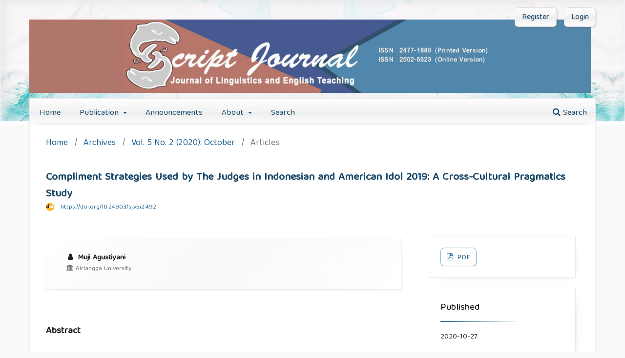

--- FILE ---
content_type: text/html; charset=utf-8
request_url: https://jurnal.fkip-uwgm.ac.id/index.php/Script/article/view/492
body_size: 6322
content:
<div id='origin_theme' style='display:none'>ver 2.0</div><!DOCTYPE html>
<html lang="en-US" xml:lang="en-US">
<head>
	<meta charset="utf-8">
	<meta name="viewport" content="width=device-width, initial-scale=1.0">
	<title>
		Compliment Strategies Used by The Judges in Indonesian and American Idol 2019: A Cross-Cultural Pragmatics Study
							| Script Journal: Journal of Linguistics and English Teaching
			</title>

	
<meta name="generator" content="Open Journal Systems 3.3.0.15">
<!-- Generated with metatags.org -->
<meta name="description" content="Script Journal: Journal of Linguistic and English Teaching" />
<meta name="keywords" content="script journal, english, fkip, uwgm, linguistics, teaching, literature, fkip uwgm, widya gama mahakam samarinda" />
<meta name="author" content="Script Journal Editorial Team" />
<meta name="robots" content="index, follow" />
<meta name="revisit-after" content="3 months" />
<title>Script Journal</title>
<!--  -->
<meta name="google-site-verification" content="egzT0WVHf8nf4cAOQHzMfTrXGH4tp53zt8OWHqlKcc8" />
<link rel="schema.DC" href="http://purl.org/dc/elements/1.1/" />
<meta name="DC.Creator.PersonalName" content="Muji Agustiyani"/>
<meta name="DC.Date.created" scheme="ISO8601" content="2020-10-27"/>
<meta name="DC.Date.dateSubmitted" scheme="ISO8601" content="2020-08-13"/>
<meta name="DC.Date.issued" scheme="ISO8601" content="2020-10-27"/>
<meta name="DC.Date.modified" scheme="ISO8601" content="2023-12-18"/>
<meta name="DC.Description" xml:lang="en" content="Background:
This is a contrastive study that compares the investigation on the patterns of compliments strategies used by the judges in Indonesian Idol and American Idol 2019. This study aims at describing the compliment strategies addressed by the judges in two reality talent shows, thatâ€™s a singing competition, and to reveal the differences of cultural values between the two societies.
Methodology:
The data is collected from the two YouTube accounts for the top three finalistsâ€™ performance by utilizing the observation method with the note-taking technique. Yeâ€™s compliment strategies theory (1995) and Holmesâ€™ syntactic patterns of compliments (1995) are employed in analyzing the data.
Findings:
The result showed a significant difference between Indonesian and American judges in the way they give compliments. Indonesian judges prefer to use more explicit compliments while American judges prefer implicit compliments instead.
Conclusion:
It then revealed the contrastive cultural reflection of western people that is supposed to be â€˜more â€˜directâ€™ in the way of speakingâ€™ (Wierzbicka, 2003). On the other hand, the finding exhibited contrast results from conventional perception upon Indonesian cultural predilection to â€˜indirectnessâ€™ in the way of speaking.
Keywords: American Idol 2019; Compliment Strategies; Cross-cultural Pragmatics; Indonesian Idol 2019; The Judges."/>
<meta name="DC.Format" scheme="IMT" content="application/pdf"/>
<meta name="DC.Identifier" content="492"/>
<meta name="DC.Identifier.pageNumber" content="55-69"/>
<meta name="DC.Identifier.DOI" content="10.24903/sj.v5i2.492"/>
<meta name="DC.Identifier.URI" content="https://jurnal.fkip-uwgm.ac.id/index.php/Script/article/view/492"/>
<meta name="DC.Language" scheme="ISO639-1" content="en"/>
<meta name="DC.Rights" content="Copyright (c) 2020 Muji Agustiyani"/>
<meta name="DC.Rights" content=""/>
<meta name="DC.Source" content="Script Journal: Journal of Linguistics and English Teaching"/>
<meta name="DC.Source.ISSN" content="2502-6623"/>
<meta name="DC.Source.Issue" content="2"/>
<meta name="DC.Source.Volume" content="5"/>
<meta name="DC.Source.URI" content="https://jurnal.fkip-uwgm.ac.id/index.php/Script"/>
<meta name="DC.Title" content="Compliment Strategies Used by The Judges in Indonesian and American Idol 2019: A Cross-Cultural Pragmatics Study"/>
<meta name="DC.Type" content="Text.Serial.Journal"/>
<meta name="DC.Type.articleType" content="Articles"/>
<meta name="gs_meta_revision" content="1.1"/>
<meta name="citation_journal_title" content="Script Journal: Journal of Linguistics and English Teaching"/>
<meta name="citation_journal_abbrev" content="scr. j. j. linguist. engl. teach."/>
<meta name="citation_issn" content="2502-6623"/> 
<meta name="citation_author" content="Muji Agustiyani"/>
<meta name="citation_author_institution" content="Airlangga University"/>
<meta name="citation_title" content="Compliment Strategies Used by The Judges in Indonesian and American Idol 2019: A Cross-Cultural Pragmatics Study"/>
<meta name="citation_language" content="en"/>
<meta name="citation_date" content="2020/10/27"/>
<meta name="citation_volume" content="5"/>
<meta name="citation_issue" content="2"/>
<meta name="citation_firstpage" content="55"/>
<meta name="citation_lastpage" content="69"/>
<meta name="citation_doi" content="10.24903/sj.v5i2.492"/>
<meta name="citation_abstract_html_url" content="https://jurnal.fkip-uwgm.ac.id/index.php/Script/article/view/492"/>
<meta name="citation_pdf_url" content="https://jurnal.fkip-uwgm.ac.id/index.php/Script/article/download/492/305"/>
<link rel="alternate" type="application/atom+xml" href="https://jurnal.fkip-uwgm.ac.id/index.php/Script/gateway/plugin/WebFeedGatewayPlugin/atom">
<link rel="alternate" type="application/rdf+xml" href="https://jurnal.fkip-uwgm.ac.id/index.php/Script/gateway/plugin/WebFeedGatewayPlugin/rss">
<link rel="alternate" type="application/rss+xml" href="https://jurnal.fkip-uwgm.ac.id/index.php/Script/gateway/plugin/WebFeedGatewayPlugin/rss2">
	<link rel="stylesheet" href="https://jurnal.fkip-uwgm.ac.id/index.php/Script/$$$call$$$/page/page/css?name=stylesheet" type="text/css" /><link rel="stylesheet" href="https://jurnal.fkip-uwgm.ac.id/index.php/Script/$$$call$$$/page/page/css?name=font" type="text/css" /><link rel="stylesheet" href="https://jurnal.fkip-uwgm.ac.id/lib/pkp/styles/fontawesome/fontawesome.css?v=3.3.0.15" type="text/css" /><link rel="stylesheet" href="https://jurnal.fkip-uwgm.ac.id/plugins/themes/classy/lib/mburger/mmenu-light.css?v=3.3.0.15" type="text/css" /><link rel="stylesheet" href="https://jurnal.fkip-uwgm.ac.id/plugins/themes/classy/styles/grid.min.css?v=3.3.0.15" type="text/css" /><link rel="stylesheet" href="https://jurnal.fkip-uwgm.ac.id/plugins/themes/classy/styles/style.css?v=3.3.0.15" type="text/css" /><link rel="stylesheet" href="https://jurnal.fkip-uwgm.ac.id/plugins/themes/classy/styles/responsive.css?v=3.3.0.15" type="text/css" /><link rel="stylesheet" href="https://cdnjs.cloudflare.com/ajax/libs/slick-carousel/1.9.0/slick.min.css?v=3.3.0.15" type="text/css" /><link rel="stylesheet" href="https://cdnjs.cloudflare.com/ajax/libs/slick-carousel/1.9.0/slick-theme.min.css?v=3.3.0.15" type="text/css" /><link rel="stylesheet" href="https://cdnjs.cloudflare.com/ajax/libs/animate.css/4.0.0/animate.min.css?v=3.3.0.15" type="text/css" /><link rel="stylesheet" href="https://jurnal.fkip-uwgm.ac.id/plugins/themes/classy/styles/header/tosca_painting.css?v=3.3.0.15" type="text/css" /><link rel="stylesheet" href="https://jurnal.fkip-uwgm.ac.id/index.php/Script/$$$call$$$/page/page/css?name=classyLess" type="text/css" /><link rel="stylesheet" href="https://jurnal.fkip-uwgm.ac.id/plugins/themes/classy/styles/custom.css?v=3.3.0.15" type="text/css" />
</head>
<body class="pkp_page_article pkp_op_view has_site_logo" dir="ltr">

	<div class="pkp_structure_page">

				<header class="pkp_structure_head" id="headerNavigationContainer" role="banner">
						
 <nav class="cmp_skip_to_content" aria-label="Jump to content links">
	<a href="#pkp_content_main">Skip to main content</a>
	<a href="#siteNav">Skip to main navigation menu</a>
		<a href="#pkp_content_footer">Skip to site footer</a>
</nav>

			<div class="pkp_head_wrapper">

				<div class="pkp_site_name_wrapper">
					<button class="pkp_site_nav_toggle">
						<span>Open Menu</span>
					</button>
										<div class="pkp_site_name">
																<a href="						https://jurnal.fkip-uwgm.ac.id/index.php/Script/index
					" class="is_img">
							<img src="https://jurnal.fkip-uwgm.ac.id/public/journals/1/pageHeaderLogoImage_en_US.png" width="1150" height="150"  />
						</a>
										</div>
				</div>

				
				<nav class="pkp_site_nav_menu" aria-label="Site Navigation">
					<a id="siteNav"></a>
					<div class="pkp_navigation_primary_row">
						<div class="pkp_navigation_primary_wrapper">
																				<ul id="navigationPrimary" class="pkp_navigation_primary pkp_nav_list">
								<li class="">
				<a href="https://jurnal.fkip-uwgm.ac.id/index.php/Script/">
					Home
				</a>
							</li>
								<li class="">
				<a href="https://jurnal.fkip-uwgm.ac.id/index.php/Script/">
					Publication
				</a>
									<ul>
																					<li class="">
									<a href="https://jurnal.fkip-uwgm.ac.id/index.php/Script/issue/current">
										Current
									</a>
								</li>
																												<li class="">
									<a href="https://jurnal.fkip-uwgm.ac.id/index.php/Script/issue/archive">
										Archives
									</a>
								</li>
																		</ul>
							</li>
								<li class="">
				<a href="https://jurnal.fkip-uwgm.ac.id/index.php/Script/announcement">
					Announcements
				</a>
							</li>
								<li class="">
				<a href="https://jurnal.fkip-uwgm.ac.id/index.php/Script/about">
					About
				</a>
									<ul>
																					<li class="">
									<a href="https://jurnal.fkip-uwgm.ac.id/index.php/Script/about">
										About the Journal
									</a>
								</li>
																												<li class="">
									<a href="https://jurnal.fkip-uwgm.ac.id/index.php/Script/about/submissions">
										Submissions
									</a>
								</li>
																												<li class="">
									<a href="https://jurnal.fkip-uwgm.ac.id/index.php/Script/about/editorialTeam">
										Editorial Team
									</a>
								</li>
																												<li class="">
									<a href="https://jurnal.fkip-uwgm.ac.id/index.php/Script/about/privacy">
										Privacy Statement
									</a>
								</li>
																												<li class="">
									<a href="https://jurnal.fkip-uwgm.ac.id/index.php/Script/about/contact">
										Contact
									</a>
								</li>
																		</ul>
							</li>
								<li class="">
				<a href="https://jurnal.fkip-uwgm.ac.id/index.php/Script/search/search">
					Search
				</a>
							</li>
			</ul>

				

																						<div class="pkp_navigation_search_wrapper">
									<a href="https://jurnal.fkip-uwgm.ac.id/index.php/Script/search" class="pkp_search pkp_search_desktop">
										<span class="fa fa-search" aria-hidden="true"></span>
										Search
									</a>
								</div>
													</div>
					</div>
					<div class="pkp_navigation_user_wrapper" id="navigationUserWrapper">
							<ul id="navigationUser" class="pkp_navigation_user pkp_nav_list">
								<li class="profile">
				<a href="https://jurnal.fkip-uwgm.ac.id/index.php/Script/user/register">
					Register
				</a>
							</li>
								<li class="profile">
				<a href="https://jurnal.fkip-uwgm.ac.id/index.php/Script/login">
					Login
				</a>
							</li>
										</ul>

					</div>
				</nav>
			</div><!-- .pkp_head_wrapper -->
		</header><!-- .pkp_structure_head -->

						<div class="pkp_structure_content has_sidebar">
			<div class="pkp_structure_main" role="main">
				<a id="pkp_content_main"></a>

<div class="page page_article">
			<nav class="cmp_breadcrumbs" role="navigation" aria-label="You are here:">
	<ol>
		<li>
			<a href="https://jurnal.fkip-uwgm.ac.id/index.php/Script/index">
				Home
			</a>
			<span class="separator">/</span>
		</li>
		<li>
			<a href="https://jurnal.fkip-uwgm.ac.id/index.php/Script/issue/archive">
				Archives
			</a>
			<span class="separator">/</span>
		</li>
					<li>
				<a href="https://jurnal.fkip-uwgm.ac.id/index.php/Script/issue/view/42">
					Vol. 5 No. 2 (2020): October
				</a>
				<span class="separator">/</span>
			</li>
				<li class="current" aria-current="page">
			<span aria-current="page">
									Articles
							</span>
		</li>
	</ol>
</nav>
	
		  	 <article class="obj_article_details">

		
	<h1 class="page_title">
		Compliment Strategies Used by The Judges in Indonesian and American Idol 2019: A Cross-Cultural Pragmatics Study
	</h1>

	
	<div class="row">
		<div class="main_entry">

							<section class="item authors">
					<h2 class="pkp_screen_reader">Authors</h2>
					<ul class="authors">
											<li>
							<span class="name">
								Muji Agustiyani
							</span>
															<span class="affiliation">
									Airlangga University
																	</span>
																				</li>
										</ul>
				</section>
			
																																					<section class="item doi">
						<h2 class="label">
														DOI:
						</h2>
						<span class="value">
							<a href="https://doi.org/10.24903/sj.v5i2.492">
								https://doi.org/10.24903/sj.v5i2.492
							</a>
						</span>
					</section>
							
						
										<section class="item abstract">
					<h2 class="label">Abstract</h2>
					<p><strong><em>Background:</em></strong></p>
<p>This is a contrastive study that compares the investigation on the patterns of compliments strategies used by the judges in Indonesian Idol and American Idol 2019. This study aims at describing the compliment strategies addressed by the judges in two reality talent shows, thatâ€™s a singing competition, and to reveal the differences of cultural values between the two societies.</p>
<p><strong><em>Methodology:</em></strong></p>
<p>The data is collected from the two YouTube accounts for the top three finalistsâ€™ performance by utilizing the observation method with the note-taking technique. Yeâ€™s compliment strategies theory (1995) and Holmesâ€™ syntactic patterns of compliments (1995) are employed in analyzing the data.</p>
<p><strong><em>Findings:</em></strong></p>
<p>The result showed a significant difference between Indonesian and American judges in the way they give compliments. Indonesian judges prefer to use more explicit compliments while American judges prefer implicit compliments instead.</p>
<p><strong><em>Conclusion:</em></strong></p>
<p>It then revealed the contrastive cultural reflection of western people that is supposed to be â€˜more â€˜directâ€™ in the way of speakingâ€™ (Wierzbicka, 2003). On the other hand, the finding exhibited contrast results from conventional perception upon Indonesian cultural predilection to â€˜indirectnessâ€™ in the way of speaking.</p>
<p>Keywords: American Idol 2019; Compliment Strategies; Cross-cultural Pragmatics; Indonesian Idol 2019; The Judges.</p>
				</section>
			
			

																			
						
		</div><!-- .main_entry -->

		<div class="entry_details">

						
										<div class="item galleys">
					<h2 class="pkp_screen_reader">
						Downloads
					</h2>
					<ul class="value galleys_links">
													<li>
								
	
							

<a class="obj_galley_link pdf" href="https://jurnal.fkip-uwgm.ac.id/index.php/Script/article/view/492/305">

		
	PDF

	</a>
							</li>
											</ul>
				</div>
						
						<div class="item published">
				<section class="sub_item">
					<h2 class="label">
						Published
					</h2>
					<div class="value">
																			<span>2020-10-27</span>
																	</div>
				</section>
							</div>
			
						
										<div class="item issue">

											<section class="sub_item">
							<h2 class="label">
								Issue
							</h2>
							<div class="value">
								<a class="title" href="https://jurnal.fkip-uwgm.ac.id/index.php/Script/issue/view/42">
									Vol. 5 No. 2 (2020): October
								</a>
							</div>
						</section>
					
											<section class="sub_item">
							<h2 class="label">
								Section
							</h2>
							<div class="value">
								Articles
							</div>
						</section>
					
									</div>
			
																														
										<div class="item copyright">
					<h2 class="label">
						License
					</h2>
										<div id="custom-1">
<p>Authors retain copyright and grant the journal right of first publication with the work simultaneously licensed under a&nbsp;<a href="https://creativecommons.org/licenses/by-sa/4.0/">Creative Commons Attribution 4.0 International License</a>&nbsp;that allows others to share the work with an acknowledgement of the work's authorship and initial publication in this journal.</p>
<p><img src="/public/site/images/jradmin/88x312.png" alt=""></p>
</div>
				</div>
			
			

		</div><!-- .entry_details -->
	</div><!-- .row -->

</article>

	<div id="articlesBySameAuthorList">
				</div>


</div><!-- .page -->

	</div><!-- pkp_structure_main -->

									<div class="pkp_structure_sidebar left" role="complementary" aria-label="Sidebar">
				<div class="pkp_block block_custom" id="customblock-sidebar_menu">
	<h2 class="title pkp_screen_reader">sidebar_menu</h2>
	<div class="content">
		<p class="head_menu"><span class="title">Menu</span></p>
<p class="hvr-underline-from-center side-menu_hover_effect"><a href="https://jurnal.fkip-uwgm.ac.id/index.php/Script/focus-scope" target="_blank" rel="noopener">FOCUS AND SCOPE</a></p>
<p class="hvr-underline-from-center side-menu_hover_effect"><a href="https://jurnal.fkip-uwgm.ac.id/index.php/Script/about/editorialTeam" target="_blank" rel="noopener">EDITORIAL TEAM</a></p>
<p class="hvr-underline-from-center side-menu_hover_effect"><a href="https://jurnal.fkip-uwgm.ac.id/index.php/Script/rg " target="_blank" rel="noopener">REVIEWER GUIDELINE</a></p>
<p class="hvr-underline-from-center side-menu_hover_effect"><a href="https://jurnal.fkip-uwgm.ac.id/index.php/Script/rv" target="_blank" rel="noopener">REVIEWER</a></p>
<p class="hvr-underline-from-center side-menu_hover_effect"><a href="https://jurnal.fkip-uwgm.ac.id/index.php/Script/prp" target="_blank" rel="noopener">PEER REVIEW PROCESS</a></p>
<p class="hvr-underline-from-center side-menu_hover_effect"><a href="https://jurnal.fkip-uwgm.ac.id/index.php/Script/oap" target="_blank" rel="noopener">OPEN ACCESS POLICY</a></p>
<p class="hvr-underline-from-center side-menu_hover_effect"><a href="https://jurnal.fkip-uwgm.ac.id/index.php/Script/pe" target="_blank" rel="noopener">PUBLICATION ETHICS</a></p>
<p class="hvr-underline-from-center side-menu_hover_effect"><a href="https://jurnal.fkip-uwgm.ac.id/index.php/Script/ag" target="_blank" rel="noopener">AUTHOR GUIDELINES</a></p>
<p class="hvr-underline-from-center side-menu_hover_effect"><a href="https://jurnal.fkip-uwgm.ac.id/index.php/Script/rsg" target="_blank" rel="noopener">REGISTER AND SUBMIT GUIDELINES</a></p>
<p class="hvr-underline-from-center side-menu_hover_effect"><a href="https://jurnal.fkip-uwgm.ac.id/index.php/Script/pp" target="_blank" rel="noopener">PLAGIARISM POLICY</a></p>
<p class="hvr-underline-from-center side-menu_hover_effect"><a href="https://jurnal.fkip-uwgm.ac.id/index.php/Script/cn" target="_blank" rel="noopener">COPYRIGHT NOTICE</a></p>
<p class="hvr-underline-from-center side-menu_hover_effect"><a href="https://jurnal.fkip-uwgm.ac.id/index.php/Script/af" target="_blank" rel="noopener">AUTHOR FEES</a></p>
<p class="hvr-underline-from-center side-menu_hover_effect"><a href="https://jurnal.fkip-uwgm.ac.id/index.php/Script/jh" target="_blank" rel="noopener">JOURNAL HISTORY</a></p>
<p class="hvr-underline-from-center side-menu_hover_effect"><a href="https://jurnal.fkip-uwgm.ac.id/index.php/Script/cu" target="_blank" rel="noopener">CONTACT US</a></p>
<p class="hvr-underline-from-center side-menu_hover_effect"><a href="https://jurnal.fkip-uwgm.ac.id/index.php/Script/revise" target="_blank" rel="noopener">TUTORIAL POST ARTICLE REVISIONS</a></p>
	</div>
</div>
<div class="pkp_block block_custom" id="customblock-visitor_stat">
	<h2 class="title pkp_screen_reader">visitor_stat</h2>
	<div class="content">
		<p><span class="title">Visitor Counter</span></p>
<p><a href="http://s11.flagcounter.com/more/cSw5/" target="_blank" rel="noopener"><img src="https://s11.flagcounter.com/count2/cSw5/bg_FFFFFF/txt_000000/border_CCCCCC/columns_2/maxflags_10/viewers_0/labels_0/pageviews_0/flags_0/percent_0/" alt="Flag Counter" width="160" height="137" border="0"></a></p>
<p><a title="Web Analytics" href="https://statcounter.com/" target="_blank" rel="noopener"><img src="https://c.statcounter.com/11121171/0/cd169ea5/0/" alt="Web Analytics"></a> <a href="https://statcounter.com/p11121171/?guest=1">View My Stats</a></p>
	</div>
</div>
<div class="pkp_block block_custom" id="customblock-certificate">
	<h2 class="title pkp_screen_reader">certificate</h2>
	<div class="content">
		<p><span class="title">Arjuna Certificate</span></p>
<p><a href="https://drive.google.com/file/d/1E5qCngEkAfhn7HYiDYKDkw3FfxrMuMKf/view" target="_blank" rel="noopener"><img src="/public/site/images/bing/Sertifikat.png"></a></p>
	</div>
</div>
<div class="pkp_block block_custom" id="customblock-article_template">
	<h2 class="title pkp_screen_reader">article_template</h2>
	<div class="content">
		<p><span class="title">Article Template</span></p>
<p><a href="https://drive.google.com/drive/folders/1Qj6oDogs02nAj7Ur-B1ptgWE9ygpwLSr?usp=sharing" target="_blank" rel="noopener"><img src="https://jurnal.fkip-uwgm.ac.id/public/site/images/jradmin/article-template-icon-transparent-removebg-preview.png" alt="" width="289" height="289"></a></p>
<p>&nbsp;</p>
<p>&nbsp;</p>
	</div>
</div>
<div class="pkp_block block_custom" id="customblock-googlescholarcitation">
	<h2 class="title pkp_screen_reader">googlescholarcitation</h2>
	<div class="content">
		<p><span class="title">Google Scholar Citation</span></p>
<p><iframe src="https://docs.google.com/spreadsheets/d/e/2PACX-1vRWjsXNY3joDqgZGqw2FY8GSgfUXr0AY0vgXOMBwVMqHjQW6QnI6Z4WOggC23J54k_5tVOvZl3xccFC/pubhtml?widget=true&amp;headers=false" width="280" height="200"></iframe></p>
	</div>
</div>

			</div><!-- pkp_sidebar.left -->
			</div><!-- pkp_structure_content -->

<div class="pkp_structure_footer_wrapper" role="contentinfo">
	<a id="pkp_content_footer"></a>

	<div class="pkp_structure_footer">

					<div class="pkp_footer_content">
				<p><a href="http://creativecommons.org/licenses/by-sa/4.0/" target="_blank" rel="noopener"><img src="https://rest.fkip-uwgm.ac.id/public/site/images/jradmin/88x31.png" alt=""></a></p>
<p>SCRIPT JOURNAL is licensed under a&nbsp;<a href="http://creativecommons.org/licenses/by-sa/4.0/" target="_blank" rel="noopener">Creative Commons Attribution-Share Alike 4.0 International License</a></p>
			</div>
		
		<div class="pkp_brand_footer" role="complementary">
			<a href="https://jurnal.fkip-uwgm.ac.id/index.php/Script/about/aboutThisPublishingSystem">
				<img alt="More information about the publishing system, Platform and Workflow by OJS/PKP." src="https://jurnal.fkip-uwgm.ac.id/templates/images/ojs_brand.png">
			</a>
		</div>
	</div>
</div><!-- pkp_structure_footer_wrapper -->

</div><!-- pkp_structure_page -->

<script src="https://jurnal.fkip-uwgm.ac.id/lib/pkp/lib/vendor/components/jquery/jquery.min.js?v=3.3.0.15" type="text/javascript"></script><script src="https://jurnal.fkip-uwgm.ac.id/lib/pkp/lib/vendor/components/jqueryui/jquery-ui.min.js?v=3.3.0.15" type="text/javascript"></script><script src="https://jurnal.fkip-uwgm.ac.id/plugins/themes/default/js/lib/popper/popper.js?v=3.3.0.15" type="text/javascript"></script><script src="https://jurnal.fkip-uwgm.ac.id/plugins/themes/default/js/lib/bootstrap/util.js?v=3.3.0.15" type="text/javascript"></script><script src="https://jurnal.fkip-uwgm.ac.id/plugins/themes/default/js/lib/bootstrap/dropdown.js?v=3.3.0.15" type="text/javascript"></script><script src="https://jurnal.fkip-uwgm.ac.id/plugins/themes/default/js/main.js?v=3.3.0.15" type="text/javascript"></script><script src="https://jurnal.fkip-uwgm.ac.id/plugins/themes/classy/lib/mburger/mmenu-light.js?v=3.3.0.15" type="text/javascript"></script><script src="https://jurnal.fkip-uwgm.ac.id/plugins/themes/classy/lib/readmore.min.js?v=3.3.0.15" type="text/javascript"></script><script src="https://jurnal.fkip-uwgm.ac.id/plugins/themes/classy/js/app.js?v=3.3.0.15" type="text/javascript"></script><script src="https://cdnjs.cloudflare.com/ajax/libs/slick-carousel/1.9.0/slick.min.js?v=3.3.0.15" type="text/javascript"></script><script src="https://badge.dimensions.ai/badge.js?v=3.3.0.15" type="text/javascript"></script>

<span id='classy_base_url' style='display:none'>https://jurnal.fkip-uwgm.ac.id/index.php/Script</span><span style='display:none !important;'>Themes by Openjournaltheme.com</span>
</body>
</html>


--- FILE ---
content_type: text/css
request_url: https://jurnal.fkip-uwgm.ac.id/plugins/themes/classy/styles/responsive.css?v=3.3.0.15
body_size: 934
content:
/* * Copyright (c) 2010-2020 openjournaltheme.com 
* Copyright (c) 2010-2020 openjournaltheme team
* Read this term of use of this theme here : https://openjournaltheme.com/term-of-conditions/
*
* Modify, redistribute or make commercial copy of this part or whole of this code is prohibited without written permission from openjournaltheme.com */


@media (max-width: 640px) {

    html,
    body {
        max-width: 100%;
        overflow-x: hidden;
    }

    .pkp_structure_content {
        padding-bottom: 20px;
    }

    .galley_stat {
        margin-left: 0;
    }

    .pkp_structure_sidebar.left {
        margin-top: 100px;
    }

    .pkp_page_article .main_entry {
        width: 100%;
    }

    .has_site_logo .pkp_head_wrapper {
        position: relative;
        width: 100%;
        margin: 0 auto;
        padding-right: 10px;
        height: 200px;
        padding-top: 70px;
    }

    .pkp_navigation_user {
        margin-top: 5px !important;
        padding-right: 0;
    }

    .pkp_page_article .main_entry .abstract {
        text-align: justify;
    }

    .pkp_footer_content {
        padding: 10px;
    }

    h2.announcements_title {
        margin-left: 10px !important;
    }

    .pkp_site_nav_toggle {}

    nav.pkp_navigation_primary_row {
        display: none;
    }

    .row.article_statistic .pdf_count {
        text-align: left;
        margin-left: 0;
    }

    .row.article_statistic .abstract_count {
        margin-bottom: 0;
        margin-top: 10px;
    }

    .pkp_page_index .additional_content {
        margin-bottom: 40px;
    }

    .pkp_page_index .current_issue a.read_more {
        margin-top: -40px;
    }

    #lightMenu {
        display: block;
        position: absolute;
        top: 10px;
        color: white;
        z-index: 100;
    }

    #menu-light {
        margin-top: -25px;
    }

    #menu-light .fa {
        font-size: 13px;
        margin-right: 5px;
    }

    #menu-light li {
        width: 100%;
        text-align: left;
        padding: 8px 10px;
        list-style-type: none;
    }

    #menu-light li a {
        margin-left: 0;
        font-size: 1.2em;
        text-decoration: none;
    }

    #menu-light ul {
        padding: 30px 0 0 20px;
    }

    #menu-light ul li ul {
        padding: 10px 10px 0;
    }

    #menu-light ul .dropdown-menu.show {
        padding: 0;
    }

    a#openMenu {
        background: white;
        padding: 4px 5px;
        border-radius: 6px;
        text-decoration: none;
        border: 1px solid #dcdbdb;
        position: absolute;
        top: 2px;
        margin-left: 10px;
    }

    a#openMenu:before {
        content: "\f0c9";
        font-family: FontAwesome;
        margin-right: 10px;
    }

    /* menu background */
    .mm-ocd__content {
        background: linear-gradient(to bottom,
                rgba(255, 255, 255, 1) 0%,
                rgba(246, 246, 246, 1) 47%,
                rgba(237, 237, 237, 1) 100%);
        display: block;
        position: relative;
        height: 110%;
        max-height: calc(120vh - 9rem);
        overflow-y: auto;
    }

    /* image taken from https://www.pexels.com/photo/nature-forest-trees-fog-4827/ */
    .mm-ocd__content:after {
        content: "";
        background: url(../images/menu_tree.jpg);
        background-size: cover;
        opacity: 0.18;
        top: 12%;
        left: 0;
        bottom: 0;
        right: 0;
        position: absolute;
        z-index: -1;
    }

    .obj_issue_toc .section {
        margin: 0;
    }

    .row.copright-container {
        width: 115%;
        margin-left: -25px;
    }

    .pkp_footer_content .footer {
        padding: 8px 8px 40px 8px;
    }

    /* article */

    .pkp_page_article .entry_details .cover_image {
        margin-bottom: 20px;
        margin-top: 20px;
    }

    .pkp_page_article .item.references {
        width: 100%;
    }

    .home_journal_description {
        margin-left: -15px;
        width: 107.8%;
    }

    .doi_container {
        margin-top: 70px;
        float: none;
    }

    .row.article_statistic {
        margin-top: 0;
        display: block;
    }

    .obj_article_details .entry_details {
        border-top: 0;
    }

    .readmore_btn {
        margin-bottom: 100px;
    }

    .obj_article_details .entry_details .item {
        box-shadow: none;
        border: 1px solid #f3f3f3;
    }

    .obj_article_details .entry_details .item.cover_image {
        border: 0;
    }

    .indexed_by button,
    .slider_footer button {
        display:none !important;
    }
}
@media (min-width:768px) {
    .row.custom-slider {
        width:728px;
    }
}

@media (min-width: 992px) {
    .pkp_structure_sidebar {
        float: right;
        width: 299px;
    }
    .row.custom-slider {
        width:952px;
    }
}

@media (min-width: 1200px) {
    .pkp_structure_main {
        width: 857px;
    }
    .row.custom-slider {
        width:1160px;
    }
}

--- FILE ---
content_type: text/css
request_url: https://jurnal.fkip-uwgm.ac.id/plugins/themes/classy/styles/header/tosca_painting.css?v=3.3.0.15
body_size: -234
content:
.pkp_structure_head:before {
    z-index: -1;
    background: url('../../images/tosca_painting.jpg');
    opacity: 0.8;
    box-shadow: inset 8px 3px 20px 1px rgb(218 218 218 / 75%);
    border: 1px solid #ebfaff;
}

.pkp_navigation_user>li a {
    color: black;
}

.pkp_navigation_user>li a:hover {
    color: black;
}